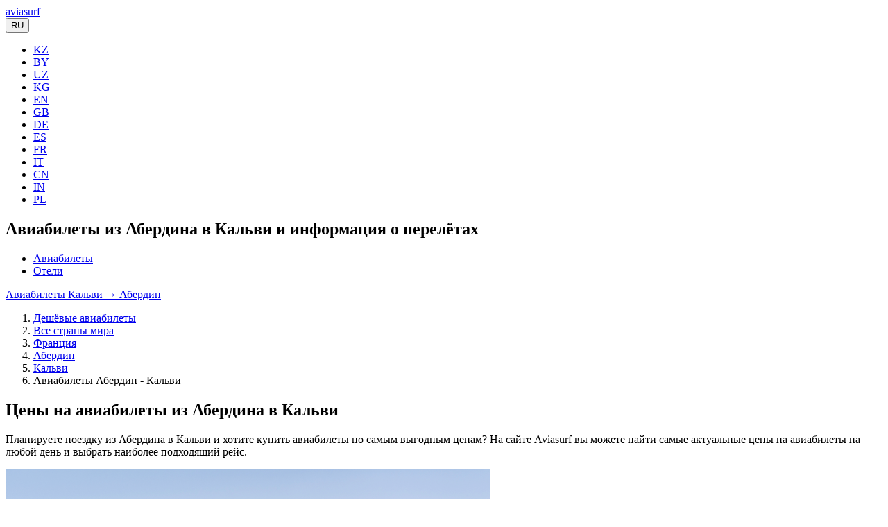

--- FILE ---
content_type: text/html; charset=UTF-8
request_url: https://avia.surf/aviabilety/aberdin-abz/kalvi-cly/
body_size: 16980
content:
<!DOCTYPE html>
<html lang="ru" itemscope="" itemtype="https://schema.org/WebPage">
<head>
    <meta http-equiv="Content-Type" content="text/html; charset=UTF-8" />
<meta name="description" content="Купить авиабилеты Абердин - Кальви на Aviasurf. Удобный поиск, сравнение цен на авиабилеты, распродажи и скидки. Бронируйте билеты на самолет из Абердина (ABZ) в Кальви (CLY) по выгодной цене." />
<script type="text/javascript" data-skip-moving="true">(function(w, d) {var v = w.frameCacheVars = {'CACHE_MODE':'HTMLCACHE','storageBlocks':[],'dynamicBlocks':[],'AUTO_UPDATE':true,'AUTO_UPDATE_TTL':'120','version':'2'};var inv = false;if (v.AUTO_UPDATE === false){if (v.AUTO_UPDATE_TTL && v.AUTO_UPDATE_TTL > 0){var lm = Date.parse(d.lastModified);if (!isNaN(lm)){var td = new Date().getTime();if ((lm + v.AUTO_UPDATE_TTL * 1000) >= td){w.frameRequestStart = false;w.preventAutoUpdate = true;return;}inv = true;}}else{w.frameRequestStart = false;w.preventAutoUpdate = true;return;}}var r = w.XMLHttpRequest ? new XMLHttpRequest() : (w.ActiveXObject ? new w.ActiveXObject("Microsoft.XMLHTTP") : null);if (!r) { return; }w.frameRequestStart = true;var m = v.CACHE_MODE; var l = w.location; var x = new Date().getTime();var q = "?bxrand=" + x + (l.search.length > 0 ? "&" + l.search.substring(1) : "");var u = l.protocol + "//" + l.host + l.pathname + q;r.open("GET", u, true);r.setRequestHeader("BX-ACTION-TYPE", "get_dynamic");r.setRequestHeader("X-Bitrix-Composite", "get_dynamic");r.setRequestHeader("BX-CACHE-MODE", m);r.setRequestHeader("BX-CACHE-BLOCKS", v.dynamicBlocks ? JSON.stringify(v.dynamicBlocks) : "");if (inv){r.setRequestHeader("BX-INVALIDATE-CACHE", "Y");}try { r.setRequestHeader("BX-REF", d.referrer || "");} catch(e) {}if (m === "APPCACHE"){r.setRequestHeader("BX-APPCACHE-PARAMS", JSON.stringify(v.PARAMS));r.setRequestHeader("BX-APPCACHE-URL", v.PAGE_URL ? v.PAGE_URL : "");}r.onreadystatechange = function() {if (r.readyState != 4) { return; }var a = r.getResponseHeader("BX-RAND");var b = w.BX && w.BX.frameCache ? w.BX.frameCache : false;if (a != x || !((r.status >= 200 && r.status < 300) || r.status === 304 || r.status === 1223 || r.status === 0)){var f = {error:true, reason:a!=x?"bad_rand":"bad_status", url:u, xhr:r, status:r.status};if (w.BX && w.BX.ready && b){BX.ready(function() {setTimeout(function(){BX.onCustomEvent("onFrameDataRequestFail", [f]);}, 0);});}w.frameRequestFail = f;return;}if (b){b.onFrameDataReceived(r.responseText);if (!w.frameUpdateInvoked){b.update(false);}w.frameUpdateInvoked = true;}else{w.frameDataString = r.responseText;}};r.send();var p = w.performance;if (p && p.addEventListener && p.getEntries && p.setResourceTimingBufferSize){var e = 'resourcetimingbufferfull';var h = function() {if (w.BX && w.BX.frameCache && w.BX.frameCache.frameDataInserted){p.removeEventListener(e, h);}else {p.setResourceTimingBufferSize(p.getEntries().length + 50);}};p.addEventListener(e, h);}})(window, document);</script>
<link href="/bitrix/cache/css/s1/aviasurf/template_50eb743e6565f7f4b108c96afaa9adaa/template_50eb743e6565f7f4b108c96afaa9adaa_v1.css?1766869646147261" type="text/css"  data-template-style="true" rel="stylesheet" />



<meta name="viewport" content="width=device-width, target-densitydpi=device-dpi, user-scalable=yes">
<meta name="apple-mobile-web-app-capable" content="yes">
<meta name="apple-mobile-web-app-status-bar-style" content="black">
<meta name="format-detection" content="telephone=no">
<link rel="icon" type="image/ico" href="/favicon.ico" />
<link rel="android-touch-icon" href="/local/assets/img/ic_launcher.png" />
<meta name="apple-itunes-app" content="app-id=1246918875">
<meta name="google-play-app" content="app-id=com.aviasurf.app">
    <title>Дешёвые авиабилеты Абердин - Кальви на Aviasurf</title>
        <meta content="Aviasurf" property="og:site_name">
    <meta property="og:title" content="Дешёвые авиабилеты Абердин - Кальви на Aviasurf"/>
    <meta property="og:description" content="Купить авиабилеты Абердин - Кальви на Aviasurf. Удобный поиск, сравнение цен на авиабилеты, распродажи и скидки. Бронируйте билеты на самолет из Абердина (ABZ) в Кальви (CLY) по выгодной цене."/>
    <meta property="og:type" content="website"/>
    <meta content="ru_RU" property="og:locale">
            <meta property="og:url" content= "https://avia.surf/aviabilety/aberdin-abz/kalvi-cly/" />
        <meta property="og:image" content="/upload/cities/CLY.png">    <meta content="/upload/cities/CLY.png" name="twitter:image:src">
            <meta property="og:url" content= "https://avia.surf/aviabilety/aberdin-abz/kalvi-cly/" />
        <meta content="summary_large_image" name="twitter:card">
    <meta content="avia.surf" name="twitter:domain">
            <meta content="https://avia.surf/aviabilety/aberdin-abz/kalvi-cly/" name="twitter:url">
    
    <meta content="Дешёвые авиабилеты Абердин - Кальви на Aviasurf" name="twitter:title">
    <meta content="Купить авиабилеты Абердин - Кальви на Aviasurf. Удобный поиск, сравнение цен на авиабилеты, распродажи и скидки. Бронируйте билеты на самолет из Абердина (ABZ) в Кальви (CLY) по выгодной цене." name="twitter:description">
    <meta content="Aviasurf — дешевые авиабилеты" name="twitter:app:name:iphone">
    <meta content="Aviasurf — дешевые авиабилеты" name="twitter:app:name:ipad">
    <meta content="Aviasurf — дешевые авиабилеты" name="twitter:app:name:googleplay">
    <meta content="https://apps.apple.com/ru/app/id1246918875" name="twitter:app:url:iphone">
    <meta content="https://apps.apple.com/ru/app/id1246918875" name="twitter:app:url:ipad">
    <meta content="https://play.google.com/store/apps/details?id=com.aviasurf.app" name="twitter:app:url:googleplay">
    <meta content="id1246918875" name="twitter:app:id:iphone">
    <meta content="id1246918875" name="twitter:app:id:ipad">
    <meta content="com.aviasurf.app" name="twitter:app:id:googleplay">
        <meta name="msvalidate.01" content="DBAA63C316A7809CAD00FC24D7E8556C" />
</head>
<body>
<script data-skip-moving="true">
(function () {
    var loadedTLAnalytics = false,
        timerId;
    if (navigator.userAgent.indexOf('YandexMetrika') > -1) {
        loadTLAnalytics();
    } else {
        window.addEventListener('scroll', loadTLAnalytics, {passive: true});
        window.addEventListener('touchstart', loadTLAnalytics, {passive: true});
        document.addEventListener('mouseenter', loadTLAnalytics, {passive: true});
        document.addEventListener('click', loadTLAnalytics, {passive: true});
        document.addEventListener('DOMContentLoaded', loadFallback, {passive: true});
    }
    function loadFallback() {
        timerId = setTimeout(loadTLAnalytics, 4000);
    }
    function loadTLAnalytics(e) {
        if (e && e.type) {
            console.log(e.type);
        } else {
            console.log('DOMContentLoaded');
        }
        if (loadedTLAnalytics) {
            return;
        }
        setTimeout(function () {
            
        (function(i,s,o,g,r,a,m){i["GoogleAnalyticsObject"]=r;i[r]=i[r]||function(){
            (i[r].q=i[r].q||[]).push(arguments)},i[r].l=1*new Date();a=s.createElement(o),
                m=s.getElementsByTagName(o)[0];a.async=1;a.src=g;m.parentNode.insertBefore(a,m)
            })(window,document,"script","https://www.google-analytics.com/analytics.js","ga");
        ga("create", "UA-88786573-1", "auto");
        ga("send", "pageview");
        }, 100);
        loadedTLAnalytics = true;
        clearTimeout(timerId);
        window.removeEventListener('scroll', loadTLAnalytics, {passive: true});
        window.removeEventListener('touchstart', loadTLAnalytics, {passive: true});
        document.removeEventListener('mouseenter', loadTLAnalytics);
        document.removeEventListener('click', loadTLAnalytics);
        document.removeEventListener('DOMContentLoaded', loadFallback);
    }
})();
</script>
<section class="header section fullscreen background ">
    <div class="grad"></div>
    <div class="container">
        <a name="search_form"></a>
        <div class="logo">
                            <a href="/"> <span class="aircraft"></span><span class="company">aviasurf</span></a>
            
            <div class="logo_right_block">
                                <!-- Single button -->
                <div class="btn-group all-sites">
                    <button type="button" class="btn btn-default dropdown-toggle" data-toggle="dropdown" aria-haspopup="true" aria-expanded="false">
                        <span class="flag-icon flag-icon-ru"></span> RU <span class="caret"></span>
                    </button>
                    <ul class="dropdown-menu">
                        <li><a href="//aviasurf.kz"><span class="flag-icon flag-icon-kz"></span> KZ</a></li>
                        <li><a href="//aviasurf.by"><span class="flag-icon flag-icon-by"></span> BY</a></li>
                        <li><a href="//aviasurf.uz"><span class="flag-icon flag-icon-uz"></span> UZ</a></li>
                        <li><a href="//aviasurf.kg"><span class="flag-icon flag-icon-kg"></span> KG</a></li>
                        <li><a href="//aviasurf.com"><span class="flag-icon flag-icon-us"></span> EN</a></li>
                        <li><a href="//aviasurf.uk"><span class="flag-icon flag-icon-gb"></span> GB</a></li>
                        <li><a href="//aviasurf.de"><span class="flag-icon flag-icon-de"></span> DE</a></li>
                        <li><a href="//aviasurf.es"><span class="flag-icon flag-icon-es"></span> ES</a></li>
                        <li><a href="//aviasurf.fr"><span class="flag-icon flag-icon-fr"></span> FR</a></li>
                        <li><a href="//aviasurf.it"><span class="flag-icon flag-icon-it"></span> IT</a></li>
                        <li><a href="//aviasurf.cn"><span class="flag-icon flag-icon-cn"></span> CN</a></li>
                        <li><a href="//aviasurf.in"><span class="flag-icon flag-icon-in"></span> IN</a></li>
                        <li><a href="//aviasurf.pl"><span class="flag-icon flag-icon-pl"></span> PL</a></li>
                    </ul>
                </div>
            </div>
        </div>
                        <h1>Авиабилеты из Абердина в Кальви и информация о перелётах</h1>
        
        <div class="row">
            <div class="col-md-12">
                <ul class="nav nav-tabs" role="tablist">
                    <li role="presentation" class="active"><a href="#tickets" aria-controls="tickets" role="tab" data-toggle="tab">Авиабилеты</a></li>
                    <li role="presentation"><a href="#hotels" aria-controls="hotels" role="tab" data-toggle="tab">Отели</a></li>
                </ul>
                <div class="tab-content">
                    <div role="tabpanel" class="tab-pane active" id="tickets">
                                                    <div class="cities_search_form"></div>
                            <div class="avia_search_form"></div>
                                            </div>
                    <div role="tabpanel" class="tab-pane" id="hotels">
                        <script data-skip-moving="true">
(function () {
    var loadedTLAnalytics = false,
        timerId;

    if (navigator.userAgent.indexOf('YandexMetrika') > -1) {
        loadTLAnalytics();
    } else {
        window.addEventListener('scroll', loadTLAnalytics, {passive: true});
        window.addEventListener('touchstart', loadTLAnalytics, {passive: true});
        document.addEventListener('mouseenter', loadTLAnalytics, {passive: true});
        document.addEventListener('click', loadTLAnalytics, {passive: true});
        document.addEventListener('DOMContentLoaded', loadFallback, {passive: true});
    }

    function loadFallback() {
        timerId = setTimeout(loadTLAnalytics, 13000);
    }

    function loadTLAnalytics(e) {
        if (e && e.type) {
            console.log(e.type);
        } else {
            console.log('DOMContentLoaded');
        }

        if (loadedTLAnalytics) {
            return;
        }
        
        var existingScript = document.querySelector("script[src='" + "//www.travelpayouts.com/widgets/1b04ad1e9ad47f182dad7b86a43f6b94.js?v=1768349978063" + "']");
        if (existingScript) {
            return;
        }

        setTimeout(function () {
            var scriptElement = document.createElement('script');
            scriptElement.setAttribute('data-skip-moving', 'true');
            scriptElement.setAttribute('src', '//www.travelpayouts.com/widgets/1b04ad1e9ad47f182dad7b86a43f6b94.js?v=1768349978063');
            scriptElement.setAttribute('charset', 'utf-8');
            scriptElement.setAttribute('async', '');
            //document.body.appendChild(scriptElement);
            var referenceNode = document.querySelector('.hotels_search_form');
            var parentDiv = referenceNode.parentNode;
            parentDiv.insertBefore(scriptElement, referenceNode);
         
            
        }, 100);

        loadedTLAnalytics = true;
        clearTimeout(timerId);
        window.removeEventListener('scroll', loadTLAnalytics, {passive: true});
        window.removeEventListener('touchstart', loadTLAnalytics, {passive: true});
        document.removeEventListener('mouseenter', loadTLAnalytics);
        document.removeEventListener('click', loadTLAnalytics);
        document.removeEventListener('DOMContentLoaded', loadFallback);
    }
})();
</script>                        <div class="hotels_search_form"></div>
                                           </div>
                </div>
            </div>
        </div>
        <div class="row return-ticket-row">
    <div class="col-md-12 return-ticket-btn-block">
        <a title="Авиабилеты из Кальви в Абердин" class="return-ticket-btn" href="/aviabilety/kalvi-cly/aberdin-abz/">Авиабилеты Кальви → Абердин</a>
    </div>
</div>
        </div>
</section>
    <main class="main">
        <div class="container">
                <ol class="breadcrumb">
			<li>
				<a href="/" title="Дешёвые авиабилеты">
					Дешёвые авиабилеты
				</a>
			</li>
			<li>
				<a href="/countries/" title="Все страны мира">
					Все страны мира
				</a>
			</li>
			<li>
				<a href="/countries/frantsiya/" title="Франция">
					Франция
				</a>
			</li>
			<li>
				<a href="/cities/aberdin-abz/" title="Абердин">
					Абердин
				</a>
			</li>
			<li>
				<a href="/cities/kalvi-cly/" title="Кальви">
					Кальви
				</a>
			</li>
			<li class="active">
				Авиабилеты Абердин - Кальви
			</li></ol>
<script type="application/ld+json">
{
    "@context": "https://schema.org",
    "@type": "BreadcrumbList",
    "itemListElement": [
    {
        "@type": "ListItem",
        "position": 1,
        "name": "Дешёвые авиабилеты",
        "item": "https://avia.surf/"
    },
    {
        "@type": "ListItem",
        "position": 2,
        "name": "Все страны мира",
        "item": "https://avia.surf/countries/"
    },
    {
        "@type": "ListItem",
        "position": 3,
        "name": "Франция",
        "item": "https://avia.surf/countries/frantsiya/"
    },
    {
        "@type": "ListItem",
        "position": 4,
        "name": "Абердин",
        "item": "https://avia.surf/cities/aberdin-abz/"
    },
    {
        "@type": "ListItem",
        "position": 5,
        "name": "Кальви",
        "item": "https://avia.surf/cities/kalvi-cly/"
    },
    {
        "@type": "ListItem",
        "position": 6,
        "name": "Авиабилеты Абердин - Кальви"
    }
]
}
</script>
        <div class='row'>
	<div class='col-xs-12'>
		<h2>Цены на авиабилеты из Абердина в Кальви</h2>
<p>
    Планируете поездку из Абердина в Кальви и хотите купить авиабилеты по самым выгодным ценам? На сайте Aviasurf вы можете найти самые актуальные цены на авиабилеты на любой день и выбрать наиболее подходящий рейс.</p>
<div class="route-image">
    <img width="699" height="360" loading="lazy" class="img-responsive" src="/upload/cities/CLY.png" alt="Авиабилеты Абердин - Кальви"/>
</div>
    <h2>Календарь цен на авиабилеты Абердин — Кальви</h2>
<p>
    Изучайте динамику цен на авиабилеты Абердин — Кальви с помощью нашего уникального календаря. С его помощью вы сможете просмотреть стоимость билетов на каждый день любого месяца, оптимизируя свой бюджет путешествия. Наш инструмент делает поиск самых выгодных предложений еще более простым и удобным.
</p>
<div class="calendar-route">
    <script data-skip-moving="true">
(function () {
    var loadedTLAnalytics = false,
        timerId;

    if (navigator.userAgent.indexOf('YandexMetrika') > -1) {
        loadTLAnalytics();
    } else {
        window.addEventListener('scroll', loadTLAnalytics, {passive: true});
        window.addEventListener('touchstart', loadTLAnalytics, {passive: true});
        document.addEventListener('mouseenter', loadTLAnalytics, {passive: true});
        document.addEventListener('click', loadTLAnalytics, {passive: true});
        document.addEventListener('DOMContentLoaded', loadFallback, {passive: true});
    }

    function loadFallback() {
        timerId = setTimeout(loadTLAnalytics, 13000);
    }

    function loadTLAnalytics(e) {
        if (e && e.type) {
            console.log(e.type);
        } else {
            console.log('DOMContentLoaded');
        }

        if (loadedTLAnalytics) {
            return;
        }
        
        var existingScript = document.querySelector("script[src='" + "https://tp.media/content?trs=25762&shmarker=117984&searchUrl=search.avia.surf%2Fflights&locale=ru&currency=rub&powered_by=false&origin=ABZ&destination=CLY&one_way=true&only_direct=false&period=current_month&range=7%2C14&primary=%23E09C12&color_background=%23ffffff&dark=%23000000&light=%23FFFFFF&achieve=%2345AD35&promo_id=4041&campaign_id=100" + "']");
        if (existingScript) {
            return;
        }

        setTimeout(function () {
            var scriptElement = document.createElement('script');
            scriptElement.setAttribute('data-skip-moving', 'true');
            scriptElement.setAttribute('src', 'https://tp.media/content?trs=25762&shmarker=117984&searchUrl=search.avia.surf%2Fflights&locale=ru&currency=rub&powered_by=false&origin=ABZ&destination=CLY&one_way=true&only_direct=false&period=current_month&range=7%2C14&primary=%23E09C12&color_background=%23ffffff&dark=%23000000&light=%23FFFFFF&achieve=%2345AD35&promo_id=4041&campaign_id=100');
            scriptElement.setAttribute('charset', 'utf-8');
            scriptElement.setAttribute('async', '');
            //document.body.appendChild(scriptElement);
            var referenceNode = document.querySelector('.calendar');
            var parentDiv = referenceNode.parentNode;
            parentDiv.insertBefore(scriptElement, referenceNode);
         
            
        }, 100);

        loadedTLAnalytics = true;
        clearTimeout(timerId);
        window.removeEventListener('scroll', loadTLAnalytics, {passive: true});
        window.removeEventListener('touchstart', loadTLAnalytics, {passive: true});
        document.removeEventListener('mouseenter', loadTLAnalytics);
        document.removeEventListener('click', loadTLAnalytics);
        document.removeEventListener('DOMContentLoaded', loadFallback);
    }
})();
</script>        <div class="calendar"></div>
</div>
<strong>Смотрите также:</strong>
<ul>
            <li><a href="/aviabilety/kalvi-cly/aberdin-abz/" title="Авиабилеты из Кальви в Абердин">Авиабилеты из Кальви в Абердин</a> на обратный рейс</li>
            <li><a href="/aviabilety/aberdin-abz/" title="Билеты на самолет из Абердина">Билеты на самолет из Абердина</a> в любое направление</li>
    <li><a href="/aviabilety/kalvi/" title="Цены на авиарейсы из Кальви">Цены на авиарейсы из Кальви</a> в любое направление</li>
    <li><a href="/aviabilet/velikobritaniya/" title="Билеты на самолет из Великобритании">Билеты на самолет из Великобритании</a> в любое направление</li><li><a href="/aviabilet/frantsiya/" title="Билеты на самолет из Франции">Билеты на самолет из Франции</a> в любое направление</li>    <li>Цены на <a href="/cities/aberdin-abz/" title="Авиабилеты в Абердин">авиабилеты в Абердин</a></li>
    <li><a href="/countries/frantsiya/" title="Дешевые билеты во Францию">Дешевые билеты во Францию</a></li>
                    <li><a href="/bilety/kalvi-cly/velikobritaniya/" title="Авиабилеты из Кальви в Великобританию">Авиабилеты из Кальви в Великобританию</a></li>
                                <li>Найти <a href="/bilety/aberdin-abz/frantsiya/" title="Авиабилеты из Абердина во Францию">авиабилеты из Абердина во Францию</a></li>
                    <li><a href="/aviabilet/frantsiya/velikobritaniya/" title="Авиабилеты из Франции в Великобританию">Авиабилеты из Франции в Великобританию</a></li><li><a href="/aviabilet/velikobritaniya/frantsiya/" title="Авиабилеты из Великобритании во Францию">Авиабилеты из Великобритании во Францию</a></li></ul>
<h2>Аэропорты Абердин — Кальви</h2>
<p>Направление Абердин — Кальви обслуживают следующие аэропорты:</p>
    <p>
        <strong>Аэропорты Абердина</strong>
    </p>
    <div class="row">
        <div class="col-md-4">
                        <p class="news-item">
                <a title="Аэропорт Абердин" href="/airports/aberdin-abz/">
                    Абердин                </a>
            </p>
                    </div><div class="col-md-4">
                                </div></div>
    <p>
        <strong>Аэропорты Кальви</strong>
    </p>
    <div class="row">
        <div class="col-md-4">
                        <p class="news-item">
                <a title="Аэропорт Сент-Катерин" href="/airports/sent-katerin-cly/">
                    Сент-Катерин                </a>
            </p>
                    </div><div class="col-md-4">
                                </div></div>
<span class="internet"></span>
<h2>Связь и мобильный интернет в Кальви</h2>
<p>В зависимости от ваших потребностей и бюджета, существует множество способов подключения к интернету во время путешествий в Кальви и по миру:</p>
<ul>
    <li>Международный роуминг: Этот вариант удобен, так как вам не нужно менять SIM-карту. Однако, в зависимости от вашего сотового провайдера, это может быть дорогим решением.</li>
    <li>Международные SIM-карты: Это предварительно оплаченные SIM-карты, которые работают во многих странах. Это может быть дешевле, чем международный роуминг, особенно если вы планируете путешествовать в несколько стран.</li>
    <li>Местные SIM-карты: При прибытии в каждую новую страну, вы можете купить местную SIM-карту. Хотя это может быть несколько неудобно, это, вероятно, будет самым дешевым вариантом.</li>
    <li>Портативный Wi-Fi (или "Wi-Fi маршрутизатор"): Это небольшое устройство, которое вы можете взять в аренду или купить и которое создает собственную Wi-Fi сеть, используя местные сотовые сигналы.</li>
    <li>Бесплатный Wi-Fi: Многие города и страны предлагают бесплатные Wi-Fi зоны в популярных туристических местах, ресторанах, отелях, аэропортах и даже в некоторых общественных транспортах. Будьте осторожны при использовании открытых Wi-Fi сетей, так как они могут быть небезопасными.</li>
    <li>eSIM: Если ваш смартфон поддерживает технологию eSIM, это может быть хорошим вариантом. Вы можете загрузить данные для новой страны прямо на свой телефон, не прибегая к физической SIM-карте.</li>
</ul>
<p>Мы вам рекомендуем использовать eSIM в ваших путешествиях. eSIM избавляют путешественников от необходимости искать и покупать местные SIM-карты в каждой новой стране, переплачивая за роуминг. Чтобы подключиться к интернету в пункте назначения, туристу достаточно купить и активировать подходящий пакет трафика. На сайте <a rel="nofollow" target="_blank" href="https://airalo.tp.st/vjBZ7vWg">Airalo</a> доступны eSIM более чем для 200 стран и регионов.
</p>
<p><b>Купить esim онлайн:</b></p>
<p><a class="btn aviasurf_btn" rel="nofollow" target="_blank" href="https://airalo.tp.st/vjBZ7vWg">Купить eSIM для Кальви</a></p>
<p>Также вы можете купить международную <a rel="nofollow" target="_blank" href="https://drimsim.tp.st/nvArZoSv">SIM-карту Drimsim</a>, которая позволяет путешественникам подключаться к интернету и использовать мобильную связь по всему миру без дополнительных затрат на роуминг.</p>
<p>Дримсим — маленький помощник в поездках за границу. Это сим-карта, с которой можно экономно пользоваться связью без навязанных тарифных пакетов и абонентской платы.</p>
<p><b>Купить сим-карту онлайн:</b></p>
<a class="btn aviasurf_btn" rel="nofollow" target="_blank" href="https://drimsim.tp.st/nvArZoSv">Купить SIM-карту для Кальви</a>
<h2>Купить страховку в Кальви</h2>
<p>
    Купите страховку в Кальви онлайн. Обеспечьте себе спокойный отдых с полным покрытием. Моментальный полис на вашу почту.
</p>
<p>
    Медицинская страховка для Кальви - это способ обезопасить себя и свою семью от непредвиденных обстоятельств.
</p>
<script data-skip-moving="true">
(function () {
    var loadedTLAnalytics = false,
        timerId;

    if (navigator.userAgent.indexOf('YandexMetrika') > -1) {
        loadTLAnalytics();
    } else {
        window.addEventListener('scroll', loadTLAnalytics, {passive: true});
        window.addEventListener('touchstart', loadTLAnalytics, {passive: true});
        document.addEventListener('mouseenter', loadTLAnalytics, {passive: true});
        document.addEventListener('click', loadTLAnalytics, {passive: true});
        document.addEventListener('DOMContentLoaded', loadFallback, {passive: true});
    }

    function loadFallback() {
        timerId = setTimeout(loadTLAnalytics, 13000);
    }

    function loadTLAnalytics(e) {
        if (e && e.type) {
            console.log(e.type);
        } else {
            console.log('DOMContentLoaded');
        }

        if (loadedTLAnalytics) {
            return;
        }
        
        var existingScript = document.querySelector("script[src='" + "https://c24.travelpayouts.com/content?trs=25762&shmarker=117984&powered_by=false&promo_id=2458" + "']");
        if (existingScript) {
            return;
        }

        setTimeout(function () {
            var scriptElement = document.createElement('script');
            scriptElement.setAttribute('data-skip-moving', 'true');
            scriptElement.setAttribute('src', 'https://c24.travelpayouts.com/content?trs=25762&shmarker=117984&powered_by=false&promo_id=2458');
            scriptElement.setAttribute('charset', 'utf-8');
            scriptElement.setAttribute('async', '');
            //document.body.appendChild(scriptElement);
            var referenceNode = document.querySelector('.transfer');
            var parentDiv = referenceNode.parentNode;
            parentDiv.insertBefore(scriptElement, referenceNode);
         
            
        }, 100);

        loadedTLAnalytics = true;
        clearTimeout(timerId);
        window.removeEventListener('scroll', loadTLAnalytics, {passive: true});
        window.removeEventListener('touchstart', loadTLAnalytics, {passive: true});
        document.removeEventListener('mouseenter', loadTLAnalytics);
        document.removeEventListener('click', loadTLAnalytics);
        document.removeEventListener('DOMContentLoaded', loadFallback);
    }
})();
</script><h2 class="transfer">Заказать трансфер из Кальви</h2>
<p>
    Закажите трансфер из Кальви онлайн для гладкого и спокойного переезда. Моментальное подтверждение бронирования. Выбирайте из широкого спектра транспортных средств.
</p>
<p>
    Независимо от того, вам нужно добраться до аэропорта, отеля или любого другого места, наш сервис трансфера из Кальви обеспечит вам спокойное и безопасное путешествие. После подтверждения бронирования вы получите всю необходимую информацию о водителе и транспортном средстве прямо на вашу электронную почту.
    Заказать трансфер из Кальви - это удобно и просто. Начните свое путешествие с нами сегодня, и сделайте ваш переезд максимально комфортным!
</p>
<script data-skip-moving="true">
(function () {
    var loadedTLAnalytics = false,
        timerId;

    if (navigator.userAgent.indexOf('YandexMetrika') > -1) {
        loadTLAnalytics();
    } else {
        window.addEventListener('scroll', loadTLAnalytics, {passive: true});
        window.addEventListener('touchstart', loadTLAnalytics, {passive: true});
        document.addEventListener('mouseenter', loadTLAnalytics, {passive: true});
        document.addEventListener('click', loadTLAnalytics, {passive: true});
        document.addEventListener('DOMContentLoaded', loadFallback, {passive: true});
    }

    function loadFallback() {
        timerId = setTimeout(loadTLAnalytics, 13000);
    }

    function loadTLAnalytics(e) {
        if (e && e.type) {
            console.log(e.type);
        } else {
            console.log('DOMContentLoaded');
        }

        if (loadedTLAnalytics) {
            return;
        }
        
        var existingScript = document.querySelector("script[src='" + "https://tp.media/content?trs=25762&shmarker=117984&locale=ru&powered_by=false&border_radius=5&plain=true&color_background=%23f6f6f6&color_button=%23e3a62a&promo_id=4674&campaign_id=22" + "']");
        if (existingScript) {
            return;
        }

        setTimeout(function () {
            var scriptElement = document.createElement('script');
            scriptElement.setAttribute('data-skip-moving', 'true');
            scriptElement.setAttribute('src', 'https://tp.media/content?trs=25762&shmarker=117984&locale=ru&powered_by=false&border_radius=5&plain=true&color_background=%23f6f6f6&color_button=%23e3a62a&promo_id=4674&campaign_id=22');
            scriptElement.setAttribute('charset', 'utf-8');
            scriptElement.setAttribute('async', '');
            //document.body.appendChild(scriptElement);
            var referenceNode = document.querySelector('.intui');
            var parentDiv = referenceNode.parentNode;
            parentDiv.insertBefore(scriptElement, referenceNode);
         
            
        }, 100);

        loadedTLAnalytics = true;
        clearTimeout(timerId);
        window.removeEventListener('scroll', loadTLAnalytics, {passive: true});
        window.removeEventListener('touchstart', loadTLAnalytics, {passive: true});
        document.removeEventListener('mouseenter', loadTLAnalytics);
        document.removeEventListener('click', loadTLAnalytics);
        document.removeEventListener('DOMContentLoaded', loadFallback);
    }
})();
</script><div class="intui"></div>
            <h2>Аренда авто в Кальви</h2>
        <p>
            С нашим сервисом аренда авто в Кальви теперь не только стала проще, но и более удобной, экономичной и эффективной! Найдите лучшие предложения по аренде автомобилей в Кальви, авиабилеты и отели в одном месте. Мы предлагаем надежный и удобный сервис поиска авто, обеспечивая максимальную гибкость вашего путешествия. Бронируйте и сравнивайте цены на автомобили, чтобы сделать ваш отпуск незабываемым.
        </p>
        <script data-skip-moving="true">
(function () {
    var loadedTLAnalytics = false,
        timerId;

    if (navigator.userAgent.indexOf('YandexMetrika') > -1) {
        loadTLAnalytics();
    } else {
        window.addEventListener('scroll', loadTLAnalytics, {passive: true});
        window.addEventListener('touchstart', loadTLAnalytics, {passive: true});
        document.addEventListener('mouseenter', loadTLAnalytics, {passive: true});
        document.addEventListener('click', loadTLAnalytics, {passive: true});
        document.addEventListener('DOMContentLoaded', loadFallback, {passive: true});
    }

    function loadFallback() {
        timerId = setTimeout(loadTLAnalytics, 13000);
    }

    function loadTLAnalytics(e) {
        if (e && e.type) {
            console.log(e.type);
        } else {
            console.log('DOMContentLoaded');
        }

        if (loadedTLAnalytics) {
            return;
        }
        
        var existingScript = document.querySelector("script[src='" + "https://c117.travelpayouts.com/content?currency=rub&trs=25762&shmarker=117984&location=france/calvi&locale=ru&powered_by=false&bg_color=ffc515&font_color=FFFFff&button_color=e3a62a&button_font_color=ffffff&button_text=%D0%9F%D0%BE%D0%B8%D1%81%D0%BA&promo_id=3873" + "']");
        if (existingScript) {
            return;
        }

        setTimeout(function () {
            var scriptElement = document.createElement('script');
            scriptElement.setAttribute('data-skip-moving', 'true');
            scriptElement.setAttribute('src', 'https://c117.travelpayouts.com/content?currency=rub&trs=25762&shmarker=117984&location=france/calvi&locale=ru&powered_by=false&bg_color=ffc515&font_color=FFFFff&button_color=e3a62a&button_font_color=ffffff&button_text=%D0%9F%D0%BE%D0%B8%D1%81%D0%BA&promo_id=3873');
            scriptElement.setAttribute('charset', 'utf-8');
            scriptElement.setAttribute('async', '');
            //document.body.appendChild(scriptElement);
            var referenceNode = document.querySelector('.discover');
            var parentDiv = referenceNode.parentNode;
            parentDiv.insertBefore(scriptElement, referenceNode);
         
            
        }, 100);

        loadedTLAnalytics = true;
        clearTimeout(timerId);
        window.removeEventListener('scroll', loadTLAnalytics, {passive: true});
        window.removeEventListener('touchstart', loadTLAnalytics, {passive: true});
        document.removeEventListener('mouseenter', loadTLAnalytics);
        document.removeEventListener('click', loadTLAnalytics);
        document.removeEventListener('DOMContentLoaded', loadFallback);
    }
})();
</script>        <div class="discover"></div>
                <h2>Отели в Кальви</h2>
    <p>Планируете поездку в Кальви и ищете удобное и комфортное проживание?</p>
    <p>У нас вы можете забронировать отели, гостиницы, хостелы, апартаменты, дома и другие варианты размещения в Кальви.</p>
    <p>Запустите поиск отелей, посмотрите рейтинг, рассчитанный на основе реальных отзывов гостей, отсортируйте варианты по цене, количеству звёзд, оценкам пользователей или типу оплаты и выберите лучший отель! Бронирование отелей без комиссий и скрытых платежей. У нас вы сможете снять гостиницу на любой вкус и больше не беспокоиться о своём отдыхе. Изменились планы? Не беда! У большинства вариантов есть бесплатная отмена бронирования.</p>
    <script data-skip-moving="true">
(function () {
    var loadedTLAnalytics = false,
        timerId;

    if (navigator.userAgent.indexOf('YandexMetrika') > -1) {
        loadTLAnalytics();
    } else {
        window.addEventListener('scroll', loadTLAnalytics, {passive: true});
        window.addEventListener('touchstart', loadTLAnalytics, {passive: true});
        document.addEventListener('mouseenter', loadTLAnalytics, {passive: true});
        document.addEventListener('click', loadTLAnalytics, {passive: true});
        document.addEventListener('DOMContentLoaded', loadFallback, {passive: true});
    }

    function loadFallback() {
        timerId = setTimeout(loadTLAnalytics, 13000);
    }

    function loadTLAnalytics(e) {
        if (e && e.type) {
            console.log(e.type);
        } else {
            console.log('DOMContentLoaded');
        }

        if (loadedTLAnalytics) {
            return;
        }
        
        var existingScript = document.querySelector("script[src='" + "https://www.travelpayouts.com/blissey/scripts.js?trs=25762&marker=117984&type=compact&host=search.avia.surf%2Fhotels&locale=ru&currency=rub&limit=5&powered_by=false&nobooking=true&id=23700&categories=center" + "']");
        if (existingScript) {
            return;
        }

        setTimeout(function () {
            var scriptElement = document.createElement('script');
            scriptElement.setAttribute('data-skip-moving', 'true');
            scriptElement.setAttribute('src', 'https://www.travelpayouts.com/blissey/scripts.js?trs=25762&marker=117984&type=compact&host=search.avia.surf%2Fhotels&locale=ru&currency=rub&limit=5&powered_by=false&nobooking=true&id=23700&categories=center');
            scriptElement.setAttribute('charset', 'utf-8');
            scriptElement.setAttribute('async', '');
            //document.body.appendChild(scriptElement);
            var referenceNode = document.querySelector('.rhotels');
            var parentDiv = referenceNode.parentNode;
            parentDiv.insertBefore(scriptElement, referenceNode);
         
            
        }, 100);

        loadedTLAnalytics = true;
        clearTimeout(timerId);
        window.removeEventListener('scroll', loadTLAnalytics, {passive: true});
        window.removeEventListener('touchstart', loadTLAnalytics, {passive: true});
        document.removeEventListener('mouseenter', loadTLAnalytics);
        document.removeEventListener('click', loadTLAnalytics);
        document.removeEventListener('DOMContentLoaded', loadFallback);
    }
})();
</script>    <div class="rhotels"></div>
        <a target="_blank" class="btn aviasurf_btn aviasurf_btn_center" href="https://search.avia.surf/hotels?=1&adults=2&checkIn=&checkOut=&currency=rub&destination=Кальви&language=ru&marker=117984">Посмотреть все отели</a>
    <br>
    <p>Или воспользуйтесь формой поиска от наших партнеров</p>
    <script data-skip-moving="true">
(function () {
    var loadedTLAnalytics = false,
        timerId;

    if (navigator.userAgent.indexOf('YandexMetrika') > -1) {
        loadTLAnalytics();
    } else {
        window.addEventListener('scroll', loadTLAnalytics, {passive: true});
        window.addEventListener('touchstart', loadTLAnalytics, {passive: true});
        document.addEventListener('mouseenter', loadTLAnalytics, {passive: true});
        document.addEventListener('click', loadTLAnalytics, {passive: true});
        document.addEventListener('DOMContentLoaded', loadFallback, {passive: true});
    }

    function loadFallback() {
        timerId = setTimeout(loadTLAnalytics, 13000);
    }

    function loadTLAnalytics(e) {
        if (e && e.type) {
            console.log(e.type);
        } else {
            console.log('DOMContentLoaded');
        }

        if (loadedTLAnalytics) {
            return;
        }
        
        var existingScript = document.querySelector("script[src='" + "https://tp.media/content?trs=25762&shmarker=117984&locale=ru&powered_by=false&border_radius=5&color_background=%23ffffff&color_border=%23DDDDDD&color_button=%23E3A62A&promo_id=7257&campaign_id=459" + "']");
        if (existingScript) {
            return;
        }

        setTimeout(function () {
            var scriptElement = document.createElement('script');
            scriptElement.setAttribute('data-skip-moving', 'true');
            scriptElement.setAttribute('src', 'https://tp.media/content?trs=25762&shmarker=117984&locale=ru&powered_by=false&border_radius=5&color_background=%23ffffff&color_border=%23DDDDDD&color_button=%23E3A62A&promo_id=7257&campaign_id=459');
            scriptElement.setAttribute('charset', 'utf-8');
            scriptElement.setAttribute('async', '');
            //document.body.appendChild(scriptElement);
            var referenceNode = document.querySelector('.ostrovok');
            var parentDiv = referenceNode.parentNode;
            parentDiv.insertBefore(scriptElement, referenceNode);
         
            
        }, 100);

        loadedTLAnalytics = true;
        clearTimeout(timerId);
        window.removeEventListener('scroll', loadTLAnalytics, {passive: true});
        window.removeEventListener('touchstart', loadTLAnalytics, {passive: true});
        document.removeEventListener('mouseenter', loadTLAnalytics);
        document.removeEventListener('click', loadTLAnalytics);
        document.removeEventListener('DOMContentLoaded', loadFallback);
    }
})();
</script>    <div class="ostrovok"></div>
    
         <h2>Часто задаваемые вопросы по направлению Абердин — Кальви</h2>
    <div class="panel-group" id="faqAccordion" itemscope itemtype="https://schema.org/FAQPage">
                        <div class="panel panel-default aviasurf_panel" itemscope itemprop="mainEntity" itemtype="https://schema.org/Question">
            <div class="panel-heading aviasurf_panel_heading" data-toggle="collapse" data-parent="#faqAccordion" data-target="#question3">
                <h3 class="panel-title aviasurf_panel_title" itemprop="name">
                    Сколько длится перелет из Абердина в Кальви?
                </h3>
            </div>
            <div id="question3" class="panel-collapse collapse" itemscope itemprop="acceptedAnswer" itemtype="https://schema.org/Answer">
                <div class="panel-body" itemprop="text">
                                        Время полета из Абердина в Кальви зависит от рейса, прямого или с пересадками. Чтобы получить наиболее точную информацию о времени полета, рекомендуем использовать наш поисковик авиабилетов, который предоставит вам детальную информацию обо всех доступных вариантах рейсов.
                                    </div>
            </div>
        </div>
        <div class="panel panel-default aviasurf_panel" itemscope itemprop="mainEntity" itemtype="https://schema.org/Question">
            <div class="panel-heading aviasurf_panel_heading" data-toggle="collapse" data-parent="#faqAccordion" data-target="#question4">
                <h3 class="panel-title aviasurf_panel_title" itemprop="name">
                    Есть ли прямые рейсы из Абердина в Кальви?
                </h3>
            </div>
            <div id="question4" class="panel-collapse collapse" itemscope itemprop="acceptedAnswer" itemtype="https://schema.org/Answer">
                <div class="panel-body" itemprop="text">
                                            В настоящее время прямые рейсы из Абердина в Кальви не осуществляются. Однако существуют варианты с пересадками через другие города. Время полета будет зависеть от места пересадки и продолжительности ожидания. Для получения наиболее точной информации и поиска наилучшего варианта рейса, пожалуйста, воспользуйтесь нашим инструментом поиска авиабилетов.
                                    </div>
            </div>
        </div>
        <div class="panel panel-default aviasurf_panel" itemscope itemprop="mainEntity" itemtype="https://schema.org/Question">
            <div class="panel-heading aviasurf_panel_heading" data-toggle="collapse" data-parent="#faqAccordion" data-target="#question5">
                <h3 class="panel-title aviasurf_panel_title" itemprop="name">
                    Сколько стоит билет Абердин - Кальви туда и обратно?
                </h3>
            </div>
            <div id="question5" class="panel-collapse collapse" itemscope itemprop="acceptedAnswer" itemtype="https://schema.org/Answer">
                <div class="panel-body" itemprop="text">
                                            Стоимость билета в оба конца из Абердина в Кальви может значительно варьироваться в зависимости от различных факторов. Это может включать в себя время года, насколько рано вы бронируете билет, выбранную авиакомпанию и класс обслуживания. Цены могут колебаться от небольших сумм до более высоких, в зависимости от этих переменных. Мы рекомендуем использовать наш поисковик авиабилетов, чтобы получить наиболее точную и актуальную информацию о ценах на билеты из Абердина в Кальви.
                                    </div>
            </div>
        </div>
                <div class="panel panel-default aviasurf_panel" itemscope itemprop="mainEntity" itemtype="https://schema.org/Question">
            <div class="panel-heading aviasurf_panel_heading" data-toggle="collapse" data-parent="#faqAccordion" data-target="#question7">
                <h3 class="panel-title aviasurf_panel_title" itemprop="name">
                    Каковы правила перевозки ручной клади на рейсах из Абердина в Кальви?
                </h3>
            </div>
            <div id="question7" class="panel-collapse collapse" itemscope itemprop="acceptedAnswer" itemtype="https://schema.org/Answer">
                <div class="panel-body" itemprop="text">
                    Правила перевозки ручной клади на рейсах из Абердина в Кальви могут отличаться в зависимости от авиакомпании. Однако в общем случае пассажирам разрешено взять на борт одну сумку ручной клади и одну личную вещь, такую как сумка для ноутбука или женская сумочка. Вес и размеры ручной клади также регулируются, и обычно составляют около 7-10 кг и не превышают размеры 55x40x20 см. Некоторые предметы, такие как жидкости, должны удовлетворять определенным правилам безопасности. Мы настоятельно рекомендуем проверить правила ручной клади у выбранной авиакомпании перед полетом.
                </div>
            </div>
        </div>
        <div class="panel panel-default aviasurf_panel" itemscope itemprop="mainEntity" itemtype="https://schema.org/Question">
            <div class="panel-heading aviasurf_panel_heading" data-toggle="collapse" data-parent="#faqAccordion" data-target="#question8">
                <h3 class="panel-title aviasurf_panel_title" itemprop="name">
                    Каковы правила для перевозки животных на рейсах из Абердина в Кальви?
                </h3>
            </div>
            <div id="question8" class="panel-collapse collapse" itemscope itemprop="acceptedAnswer" itemtype="https://schema.org/Answer">
                <div class="panel-body" itemprop="text">
                    Правила для перевозки животных на рейсах из Абердина в Кальви могут варьироваться в зависимости от авиакомпании. В общем, животные должны быть помещены в специальные переноски, удовлетворяющие стандартам безопасности. Некоторые авиакомпании позволяют маленьким животным путешествовать в салоне, в то время как большие животные должны быть размещены в отсеке для багажа. Также требуется наличие всех необходимых документов, включая ветеринарный сертификат. Убедитесь, что вы заранее уточнили все требования у выбранной авиакомпании.
                </div>
            </div>
        </div>
        <div class="panel panel-default aviasurf_panel" itemscope itemprop="mainEntity" itemtype="https://schema.org/Question">
            <div class="panel-heading aviasurf_panel_heading" data-toggle="collapse" data-parent="#faqAccordion" data-target="#question9">
                <h3 class="panel-title aviasurf_panel_title" itemprop="name">
                    Во сколько лучше прибыть в аэропорт перед рейсом из Абердина в Кальви?
                </h3>
            </div>
            <div id="question9" class="panel-collapse collapse" itemscope itemprop="acceptedAnswer" itemtype="https://schema.org/Answer">
                <div class="panel-body" itemprop="text">
                    Рекомендуется приезжать в аэропорт заранее - обычно за 2-3 часа до международного рейса и за 1-2 часа до внутреннего рейса. Это нужно для прохождения регистрации, сдачи багажа и прохождения контроля безопасности. Пожалуйста, учтите, что в пиковые периоды или для рейсов в определенные страны могут потребоваться дополнительное время.
                </div>
            </div>
        </div>
        <div class="panel panel-default aviasurf_panel" itemscope itemprop="mainEntity" itemtype="https://schema.org/Question">
            <div class="panel-heading aviasurf_panel_heading" data-toggle="collapse" data-parent="#faqAccordion" data-target="#question10">
                <h3 class="panel-title aviasurf_panel_title" itemprop="name">
                    Какие дополнительные платежи могут возникнуть при бронировании билета из Абердина в Кальви?
                </h3>
            </div>
            <div id="question10" class="panel-collapse collapse" itemscope itemprop="acceptedAnswer" itemtype="https://schema.org/Answer">
                <div class="panel-body" itemprop="text">
                    При бронировании авиабилетов из Абердина в Кальви могут возникнуть различные дополнительные платежи, включая плату за выбор места в самолете, дополнительный или специальный багаж, питание на борту, изменение или отмену билета, раннюю или позднюю регистрацию на рейс, а также страховые сборы. Однако, если вы ищите билеты через нашу систему, мы не взимаем комиссии за бронирование. Обратите внимание, что дополнительные платежи могут варьироваться в зависимости от авиакомпании и условий билета.
                </div>
            </div>
        </div>
        <div class="panel panel-default aviasurf_panel" itemscope itemprop="mainEntity" itemtype="https://schema.org/Question">
            <div class="panel-heading aviasurf_panel_heading" data-toggle="collapse" data-parent="#faqAccordion" data-target="#question11">
                <h3 class="panel-title aviasurf_panel_title" itemprop="name">
                    Есть ли специальные скидки или акции на авиабилеты из Абердина в Кальви?
                </h3>
            </div>
            <div id="question11" class="panel-collapse collapse" itemscope itemprop="acceptedAnswer" itemtype="https://schema.org/Answer">
                <div class="panel-body" itemprop="text">
                    Акции и специальные скидки на авиабилеты из Абердина в Кальви могут варьироваться в зависимости от авиакомпаний и периода бронирования. Большинство авиакомпаний регулярно предлагают специальные предложения и скидки, особенно вне пикового сезона или при бронировании заблаговременно. Мы рекомендуем вам регулярно проверять наш сайт, чтобы узнавать о самых свежих акциях и скидках на авиабилеты из Абердина в Кальви. Помните, что доступность этих предложений может быстро меняться, поэтому не упустите свой шанс забронировать билеты по выгодной цене.
                </div>
            </div>
        </div>
        <div class="panel panel-default aviasurf_panel" itemscope itemprop="mainEntity" itemtype="https://schema.org/Question">
            <div class="panel-heading aviasurf_panel_heading" data-toggle="collapse" data-parent="#faqAccordion" data-target="#question12">
                <h3 class="panel-title aviasurf_panel_title" itemprop="name">
                    Есть ли ночные рейсы из Абердина в Кальви?
                </h3>
            </div>
            <div id="question12" class="panel-collapse collapse" itemscope itemprop="acceptedAnswer" itemtype="https://schema.org/Answer">
                <div class="panel-body" itemprop="text">
                                        На данный момент информация о ночных рейсах из Абердина в Кальви может варьироваться в зависимости от авиакомпании и сезона. Рекомендуем воспользоваться функцией поиска на нашем сайте для получения актуальной информации по рейсам и доступным временам отправления.
                                    </div>
            </div>
        </div>
        <div class="panel panel-default aviasurf_panel" itemscope itemprop="mainEntity" itemtype="https://schema.org/Question">
            <div class="panel-heading aviasurf_panel_heading" data-toggle="collapse" data-parent="#faqAccordion" data-target="#question13">
                <h3 class="panel-title aviasurf_panel_title" itemprop="name">
                    Есть ли авиарейсы с Wi-Fi на маршруте Абердин - Кальви?
                </h3>
            </div>
            <div id="question13" class="panel-collapse collapse" itemscope itemprop="acceptedAnswer" itemtype="https://schema.org/Answer">
                <div class="panel-body" itemprop="text">
                                            На многих рейсах авиакомпаний предлагается услуга Wi-Fi на борту, однако наличие этой услуги на маршруте Абердин - Кальви может варьироваться в зависимости от перевозчика и конкретного рейса. Для уточнения информации по интересующему вас рейсу рекомендуем проверить детали у конкретных авиакомпаний или воспользоваться функцией поиска на нашем сайте.
                                    </div>
            </div>
        </div>
        <div class="panel panel-default aviasurf_panel" itemscope itemprop="mainEntity" itemtype="https://schema.org/Question">
            <div class="panel-heading aviasurf_panel_heading" data-toggle="collapse" data-parent="#faqAccordion" data-target="#question14">
                <h3 class="panel-title aviasurf_panel_title" itemprop="name">
                    Какие варианты пересадок чаще всего встречаются на рейсах из Абердина в Кальви?
                </h3>
            </div>
            <div id="question14" class="panel-collapse collapse" itemscope itemprop="acceptedAnswer" itemtype="https://schema.org/Answer">
                <div class="panel-body" itemprop="text">
                                            Варианты пересадок на рейсах из Абердина в Кальви могут различаться в зависимости от авиакомпании и выбранного маршрута. Некоторые рейсы предполагают прямое сообщение, в то время как другие могут включать одну или несколько пересадок в других аэропортах. Для получения точной информации о возможных вариантах пересадок рекомендуем воспользоваться функцией поиска на нашем сайте.
                                    </div>
            </div>
        </div>
        <div class="panel panel-default aviasurf_panel" itemscope itemprop="mainEntity" itemtype="https://schema.org/Question">
            <div class="panel-heading aviasurf_panel_heading" data-toggle="collapse" data-parent="#faqAccordion" data-target="#question15">
                <h3 class="panel-title aviasurf_panel_title" itemprop="name">
                    Какие услуги предоставляются на борту рейса Абердин - Кальви?
                </h3>
            </div>
            <div id="question15" class="panel-collapse collapse" itemscope itemprop="acceptedAnswer" itemtype="https://schema.org/Answer">
                <div class="panel-body" itemprop="text">
                    Услуги на борту рейсов из Абердина в Кальви могут различаться в зависимости от авиакомпании. Как правило, пассажирам предлагаются развлекательные системы, питание и напитки. Некоторые авиакомпании также могут предоставлять Wi-Fi и другие дополнительные удобства. Для получения подробной информации о специфических услугах на вашем рейсе рекомендуем обратиться непосредственно к авиаперевозчику или воспользоваться функцией поиска на нашем сайте.
                </div>
            </div>
        </div>
        <div class="panel panel-default aviasurf_panel" itemscope itemprop="mainEntity" itemtype="https://schema.org/Question">
            <div class="panel-heading aviasurf_panel_heading" data-toggle="collapse" data-parent="#faqAccordion" data-target="#question16">
                <h3 class="panel-title aviasurf_panel_title" itemprop="name">
                    Какие аэропорты обслуживают рейсы на маршруте Абердин - Кальви?
                </h3>
            </div>
            <div id="question16" class="panel-collapse collapse" itemscope itemprop="acceptedAnswer" itemtype="https://schema.org/Answer">
                <div class="panel-body" itemprop="text">
                    Рейсы на маршруте Абердин - Кальви обычно обслуживаются следующими аэропортами в Абердине: Абердин и аэропортами Сент-Катерин в Кальви. Однако точные аэропорты отправления и прибытия могут зависеть от авиакомпании и выбранного рейса. Для детальной информации рекомендуем воспользоваться функцией поиска на нашем сайте.
                </div>
            </div>
        </div>
        <div class="panel panel-default aviasurf_panel" itemscope itemprop="mainEntity" itemtype="https://schema.org/Question">
            <div class="panel-heading aviasurf_panel_heading" data-toggle="collapse" data-parent="#faqAccordion" data-target="#question17">
                <h3 class="panel-title aviasurf_panel_title" itemprop="name">
                    Какие самолёты летают по маршруту Абердин - Кальви?
                </h3>
            </div>
            <div id="question17" class="panel-collapse collapse" itemscope itemprop="acceptedAnswer" itemtype="https://schema.org/Answer">
                <div class="panel-body" itemprop="text">
                                            Типы самолетов, летящих по маршруту Абердин - Кальви, могут различаться в зависимости от авиакомпании. Разные авиаперевозчики могут использовать различные модели самолетов, от узкофюзеляжных до широкофюзеляжных, для обслуживания этого направления. Для получения подробной информации о конкретных самолетах на вашем рейсе рекомендуем обратиться непосредственно к авиаперевозчику или воспользоваться функцией поиска на нашем сайте.
                                    </div>
            </div>
        </div>
        <div class="panel panel-default aviasurf_panel" itemscope itemprop="mainEntity" itemtype="https://schema.org/Question">
            <div class="panel-heading aviasurf_panel_heading" data-toggle="collapse" data-parent="#faqAccordion" data-target="#question18">
                <h3 class="panel-title aviasurf_panel_title" itemprop="name">
                    Какие есть стыковочные города по маршруту Абердин - Кальви?
                </h3>
            </div>
            <div id="question18" class="panel-collapse collapse" itemscope itemprop="acceptedAnswer" itemtype="https://schema.org/Answer">
                <div class="panel-body" itemprop="text">
                                            Стыковочные города по маршруту Абердин - Кальви могут варьироваться в зависимости от авиакомпании и выбранного рейса. Многие крупные города могут служить пересадочными пунктами при полетах между этими двумя городами. Для получения конкретной информации о стыковочных городах и доступных рейсах рекомендуем воспользоваться функцией поиска на нашем сайте или обратиться к авиаперевозчикам.
                                    </div>
            </div>
        </div>
            </div>
	</div>
	</div></div>
</main>
<section class="footer-menu inner-footer-menu">
    <div class="container">
        <div class="row">
            <div class="col-md-2">
                <div class="accordion">
                    <input type="checkbox" class="d-none" id="countries">
                    <label for="countries">Страны</label>
                    <div class="collapse-wrapper">
                        <div class="collapse-content">
                            <div class="footer_menu_title">Страны</div>
                            <ul class="footer_menu_list">
                                <li><a data-goal="country" href="/countries/rossiya/" title="Авиабилеты в Россию">Россия</a></li>
                                <li><a data-goal="country" href="/countries/tailand/" title="Авиабилеты в Таиланд">Таиланд</a></li>
                                <li><a data-goal="country" href="/countries/gruziya/" title="Авиабилеты в Грузию">Грузия</a></li>
                                <li><a data-goal="country" href="/countries/turtsiya/" title="Авиабилеты в Турцию">Турция</a></li>
                                <li><a data-goal="country" href="/countries/germaniya/" title="Авиабилеты в Германию">Германия</a></li>
                                <li><a data-goal="country" href="/countries/kazakhstan/" title="Авиабилеты в Казахстан">Казахстан</a></li>
                                <li class="footer_menu_all"><a data-goal="all_countries" href="/countries/">Все&nbsp;страны</a></li>
                            </ul>
                        </div>
                    </div>
                </div>
            </div>
            <div class="col-md-2">
                <div class="accordion">
                    <input type="checkbox" class="d-none" id="cities">
                    <label for="cities">Города</label>
                    <div class="collapse-wrapper">
                        <div class="collapse-content">
                            <div class="footer_menu_title">Города</div>
                            <ul class="footer_menu_list">
                                <li><a data-goal="city" href="/cities/moskva-mow/" title="Авиабилеты в Москву">Москва</a></li>
                                <li><a data-goal="city" href="/cities/sankt-peterburg-led/" title="Авиабилеты в Санкт-Петербург">Санкт-Петербург</a></li>
                                <li><a data-goal="city" href="/cities/sochi-aer/" title="Авиабилеты в Сочи">Сочи</a></li>
                                <li><a data-goal="city" href="/cities/astana-nqz/" title="Авиабилеты в Астану">Астана</a></li>
                                <li><a data-goal="city" href="/cities/london-lon/" title="Авиабилеты в Лондон">Лондон</a></li>
                                <li><a data-goal="city" href="/cities/stambul-ist/" title="Авиабилеты в Стамбул">Стамбул</a></li>
                                <li class="footer_menu_all"><a data-goal="all_cities" href="/cities/">Все&nbsp;города</a></li>
                            </ul>
                        </div>
                    </div>
                </div>
            </div>
            <div class="col-md-2">
                <div class="accordion">
                    <input type="checkbox" class="d-none" id="airports">
                    <label for="airports">Аэропорты</label>
                    <div class="collapse-wrapper">
                        <div class="collapse-content">
                            <div class="footer_menu_title">Аэропорты</div>
                            <ul class="footer_menu_list">
                                <li><a data-goal="airport" href="/airports/domodedovo-dme/" title="Аэропорт Домодедово Москва, Россия">Домодедово</a></li>
                                <li><a data-goal="airport" href="/airports/sheremetevo-svo/" title="Аэропорт Шереметьево Москва, Россия">Шереметьево</a></li>
                                <li><a data-goal="airport" href="/airports/pulkovo-led/" title="Аэропорт Пулково Санкт-Петербург, Россия">Пулково</a></li>
                                <li><a data-goal="airport" href="/airports/tolmachyevo-ovb/" title="Аэропорт Толмачево Новосибирск, Россия">Толмачево</a></li>
                                <li><a data-goal="airport" href="/airports/knevichi-vvo/" title="Аэропорт Кневичи Владивосток, Россия">Владивосток</a></li>
                                <li><a data-goal="airport" href="/airports/kurumoch-kuf/" title="Аэропорт Курумоч Самара, Россия">Курумоч</a></li>
                                <li class="footer_menu_all"><a data-goal="all_airports" href="/airports/">Все&nbsp;аэропорты</a></li>
                            </ul>
                        </div>
                    </div>
                </div>
            </div>
            <div class="col-md-2">
                <div class="accordion">
                    <input type="checkbox" class="d-none" id="airlines">
                    <label for="airlines">Авиакомпании</label>
                    <div class="collapse-wrapper">
                        <div class="collapse-content">
                            <div class="footer_menu_title">Авиакомпании</div>
                            <ul class="footer_menu_list">
                                <li><a data-goal="airport" href="/airlines/aeroflot/" title="Авиабилеты Аэрофлот">Аэрофлот</a></li>
                                <li><a data-goal="airport" href="/airlines/s7-airlines/" title="Авиабилеты S7 Airlines">S7 Airlines</a></li>
                                <li><a data-goal="airport" href="/airlines/uralskie-avialinii/" title="Авиабилеты Уральские авиалинии">Уральские авиалинии</a></li>
                                <li><a data-goal="airport" href="/airlines/emirates/" title="Авиабилеты Emirates">Emirates</a></li>
                                <li><a data-goal="airport" href="/airlines/turkish-airlines/" title="Авиабилеты Turkish Airlines">Turkish Airlines</a></li>
                                <li><a data-goal="airport" href="/airlines/qatar-airways/" title="Авиабилеты Qatar Airways">Qatar Airways</a></li>
                                <li class="footer_menu_all"><a data-goal="all_airlines" href="/airlines/">Все&nbsp;авиакомпании</a></li>
                            </ul>
                        </div>
                    </div>
                </div>
            </div>
            <div class="col-md-2">
                <div class="accordion">
                    <input type="checkbox" class="d-none" id="directions">
                    <label for="directions">Направления</label>
                    <div class="collapse-wrapper">
                        <div class="collapse-content">
                            <div class="footer_menu_title">Направления</div>
                            <ul class="footer_menu_list">
                                <li><a data-goal="aviabilety" href="/aviabilety/moskva-mow/sochi-aer/" title="Авиабилеты из Москвы в Сочи">Москва – Сочи</a></li>
                                <li><a data-goal="aviabilety" href="/aviabilety/moskva-mow/makhachkala-mcx/" title="Авиабилеты из Москвы в Махачкалу">Москва – Махачкала</a></li>
                                <li><a data-goal="aviabilety" href="/aviabilety/moskva-mow/mineralnye-vody-mrv/" title="Авиабилеты из Москвы в Минеральные Воды">Москва – Минеральные Воды</a></li>
                                <li><a data-goal="aviabilety" href="/aviabilety/sankt-peterburg-led/moskva-mow/" title="Авиабилеты из Санкт-Петербурга в Москву">Санкт-Петербург – Москва</a></li>
                                <li><a data-goal="aviabilety" href="/aviabilety/moskva-mow/stambul-ist/" title="Авиабилеты из Москвы в Стамбул">Москва - Стамбул</a></li>
                            </ul>
                        </div>
                    </div>
                </div>
            </div>
        </div>
    </div>
</section>
<section class="container international_sites">
    <div class="row">
        <div class="col-md-12 flag">
            <div class="international_sites_title">Международные сайты</div>
        </div>
        <div class="col-md-3 flag"><a href="//aviasurf.uk"><span class="flag-icon flag-icon-gb"></span> Cheap flights</a></div>
        <div class="col-md-3 flag"><a href="//aviasurf.de"><span class="flag-icon flag-icon-de"></span> Deutschland - Flüge</a></div>
        <div class="col-md-3 flag"><a href="//aviasurf.es"><span class="flag-icon flag-icon-es"></span> España - vuelos</a></div>
        <div class="col-md-3 flag"><a href="//aviasurf.fr"><span class="flag-icon flag-icon-fr"></span> France - vols</a></div>
        <div class="col-md-3 flag"><a href="//aviasurf.it"><span class="flag-icon flag-icon-it"></span> Italia - voli</a></div>
        <div class="col-md-3 flag"><a href="//aviasurf.cn"><span class="flag-icon flag-icon-cn"></span> 中国 - 机票</a></div>
        <div class="col-md-3 flag"><a href="//aviasurf.com"><span class="flag-icon flag-icon-us"></span> USA - flights</a></div>
        <div class="col-md-3 flag"><a href="//aviasurf.kz"><span class="flag-icon flag-icon-kz"></span> Казахстан - авиабилеты</a></div>
        <div class="col-md-3 flag"><a href="//aviasurf.by"><span class="flag-icon flag-icon-by"></span> Беларусь - авиабилеты</a></div>
        <div class="col-md-3 flag"><a href="//aviasurf.uz"><span class="flag-icon flag-icon-uz"></span> Узбекистан – авиабилеты</a></div>
        <div class="col-md-3 flag"><a href="//aviasurf.kg"><span class="flag-icon flag-icon-kg"></span> Кыргызстан – авиабилеты</a></div>
        <div class="col-md-3 flag"><a href="//aviasurf.in"><span class="flag-icon flag-icon-in"></span> India - Flight tickets</a></div>
        <div class="col-md-3 flag"><a href="//aviasurf.pl"><span class="flag-icon flag-icon-pl"></span> Polska – tanie loty</a></div>
    </div>
</section>
<section class="container mobile_apps">
    <div class="row">
        <div class="col-md-12 flag">
            <div class="international_sites_title">В приложении удобнее</div>
        </div>
        <div class="col-md-12 flag">
            <a href="https://itunes.apple.com/RU/app/id1246918875" title="Приложение Aviasurf в App Store" onclick="ym(41495314,'reachGoal','ios_store_footer'); return true;" target="_blank" rel="nofollow">
                <img width="120px" alt="Скачайте приложение Aviasurf на iPhone ios" src="/local/assets/img/appstorerus.svg">
            </a>
            <a href="https://play.google.com/store/apps/details?id=com.aviasurf.app" title="Приложение Aviasurf в Google Play" onclick="ym(41495314,'reachGoal','android_store_footer'); return true;" target="_blank" rel="nofollow">
                <img width="120px" alt="Скачайте приложение Aviasurf на Android" src="/local/assets/img/gp.png">
            </a>
        </div>
    </div>
</section>
<footer>
    <div class="container text-center">
        Aviasurf © 2016 - 2026<br/>
        Путешествуйте просто и выгодно!<br/>
        По всем вопросам <a href="mailto:info@avia.surf">info@avia.surf</a>
    </div>
</footer>
<!-- Yandex.Metrika counter -->
<script data-skip-moving="true">
(function () {
    var loadedTLAnalytics = false,
        timerId;
    if (navigator.userAgent.indexOf('YandexMetrika') > -1) {
        loadTLAnalytics();
    } else {
        window.addEventListener('scroll', loadTLAnalytics, {passive: true});
        window.addEventListener('touchstart', loadTLAnalytics, {passive: true});
        document.addEventListener('mouseenter', loadTLAnalytics, {passive: true});
        document.addEventListener('click', loadTLAnalytics, {passive: true});
        document.addEventListener('DOMContentLoaded', loadFallback, {passive: true});
    }
    function loadFallback() {
        timerId = setTimeout(loadTLAnalytics, 4000);
    }
    function loadTLAnalytics(e) {
        if (e && e.type) {
            console.log(e.type);
        } else {
            console.log('DOMContentLoaded');
        }
        if (loadedTLAnalytics) {
            return;
        }
        setTimeout(function () {
            
            (function () {
                (function (m,e,t,r,i,k,a) {
                    m[i]=m[i]||function(){(m[i].a=m[i].a||[]).push(arguments)};
                    m[i].l=1*new Date();
                    k=e.createElement(t),a=e.getElementsByTagName(t)[0],k.async=1,k.src=r,a.parentNode.insertBefore(k,a);
                }) (window, document, "script", "https://mc.yandex.ru/metrika/tag.js", "ym");
                ym(41495314, "init", {
                    clickmap:true,
                    trackLinks:true,
                    accurateTrackBounce:true,
                    webvisor:true,
                    trackHash:true,
                    ecommerce:"dataLayer"
                });
                console.log("Metrika start");
            })();
        }, 100);
        loadedTLAnalytics = true;
        clearTimeout(timerId);
        window.removeEventListener('scroll', loadTLAnalytics, {passive: true});
        window.removeEventListener('touchstart', loadTLAnalytics, {passive: true});
        document.removeEventListener('mouseenter', loadTLAnalytics);
        document.removeEventListener('click', loadTLAnalytics);
        document.removeEventListener('DOMContentLoaded', loadFallback);
    }
})();
</script><noscript><div><img src="https://mc.yandex.ru/watch/41495314" style="position:absolute; left:-9999px;" alt="" /></div></noscript>
<!-- /Yandex.Metrika counter -->
<!-- Latest compiled and minified JavaScript -->
<style>.cascoon-root.cascoon-search-form {
        padding: 20px 0px 10px 0px !important;
    }
    .root.search-form {
         padding: 20px 0px 10px !important;
     }
    @media (max-width: 767px){
        #DateRange, #passengers{
            width: 100% !important;
        }
        .cascoon-root .cascoon-leaf{
            padding: 0px 0px 10px 0px !important;
        }
        .root.search-form {
            padding: 20px 0px 10px !important;
        }
    }
</style>
<script>if(!window.BX)window.BX={};if(!window.BX.message)window.BX.message=function(mess){if(typeof mess==='object'){for(let i in mess) {BX.message[i]=mess[i];} return true;}};</script>
<script>(window.BX||top.BX).message({'JS_CORE_LOADING':'Загрузка...','JS_CORE_NO_DATA':'- Нет данных -','JS_CORE_WINDOW_CLOSE':'Закрыть','JS_CORE_WINDOW_EXPAND':'Развернуть','JS_CORE_WINDOW_NARROW':'Свернуть в окно','JS_CORE_WINDOW_SAVE':'Сохранить','JS_CORE_WINDOW_CANCEL':'Отменить','JS_CORE_WINDOW_CONTINUE':'Продолжить','JS_CORE_H':'ч','JS_CORE_M':'м','JS_CORE_S':'с','JSADM_AI_HIDE_EXTRA':'Скрыть лишние','JSADM_AI_ALL_NOTIF':'Показать все','JSADM_AUTH_REQ':'Требуется авторизация!','JS_CORE_WINDOW_AUTH':'Войти','JS_CORE_IMAGE_FULL':'Полный размер'});</script><script>BX.Runtime.registerExtension({'name':'main.core','namespace':'BX','loaded':true});</script>
<script>BX.Runtime.registerExtension({'name':'ui.dexie','namespace':'BX.Dexie3','loaded':true});</script>
<script>BX.Runtime.registerExtension({'name':'ls','namespace':'window','loaded':true});</script>
<script>BX.Runtime.registerExtension({'name':'fx','namespace':'window','loaded':true});</script>
<script>BX.Runtime.registerExtension({'name':'fc','namespace':'window','loaded':true});</script>
<script>BX.Runtime.registerExtension({'name':'ui.design-tokens','namespace':'window','loaded':true});</script>
<script>BX.Runtime.registerExtension({'name':'ui.fonts.opensans','namespace':'window','loaded':true});</script>
<script>BX.Runtime.registerExtension({'name':'main.popup','namespace':'BX.Main','loaded':true});</script>
<script>BX.Runtime.registerExtension({'name':'popup','namespace':'window','loaded':true});</script>
<script>(window.BX||top.BX).message({'LANGUAGE_ID':'ru','FORMAT_DATE':'DD.MM.YYYY','FORMAT_DATETIME':'DD.MM.YYYY HH:MI:SS','COOKIE_PREFIX':'BITRIX_SM','SERVER_TZ_OFFSET':'10800','UTF_MODE':'Y','SITE_ID':'s1','SITE_DIR':'/'});</script><script>BX.setCSSList(['/local/assets/css/bootstrap_3.3.7_css_bootstrap.min.css','/local/assets/css/style.css','/local/assets/css/smart-app-banner.css','/local/assets/css/fix.css','/local/templates/aviasurf/template_styles.css']);</script>
<script  src="/bitrix/cache/js/s1/aviasurf/template_ce2d08d5ea0deebb59769024cf0e9c1a/template_ce2d08d5ea0deebb59769024cf0e9c1a_v1.js?1760625124153446"></script>
<script type="text/javascript">
        new SmartBanner({
            daysHidden: 15,   // days to hide banner after close button is clicked (defaults to 15)
            daysReminder: 90, // days to hide banner after "VIEW" button is clicked (defaults to 90)
            appStoreLanguage: 'us', // language code for the App Store (defaults to user's browser language)
            title: 'Aviasurf',
            author: '',
            button: 'скачать',
            store: {
                android: 'Приложение в Google Play',
                ios: 'Приложение в App Store'
            },
            price: {
                ios: '',
                android: ''
            }
            // , theme: '' // put platform type ('ios', 'android', etc.) here to force single theme on all device
            // , icon: '' // full path to icon image if not using website icon image
            // , force: 'ios' // Uncomment for platform emulation
        });
    </script>
<script>
    document.addEventListener('DOMContentLoaded', function() {
        var origin = 'ABZ';
        var destination = 'CLY';
        var script = document.createElement('script');
        script.setAttribute('data-skip-moving', 'true');
        script.charset = 'utf-8';
        script.src = "https://tp.media/content?trs=25762&shmarker=117984&show_hotels=false&powered_by=false&locale=ru&currency=rub&searchUrl=search.avia.surf%2Fflights&color_button=%23e09c12&color_icons=%23e09c12&dark=%23262626&light=%23FFFFFF&secondary=%2300000000&special=%2300000000&color_focused=%2300000000&border_radius=0&no_labels=&plain=true&origin=" + encodeURIComponent(origin) + "&destination=" + encodeURIComponent(destination) + "&promo_id=7879&campaign_id=100";
        script.async = true;
        //var ticketsBlock = document.getElementById('tickets');
        var ticketsBlock = document.querySelector('.cities_search_form');
        if (ticketsBlock) {
            ticketsBlock.appendChild(script);
        }
    });
</script>
<script>
    setTimeout(function() {
        //$('.mewtwo-flights-destination.mewtwo-stand-out label').click();
    }, 1000);
</script>
</body>
</html><!--a671a7270ff1184b95d15a0229f8bd2c-->